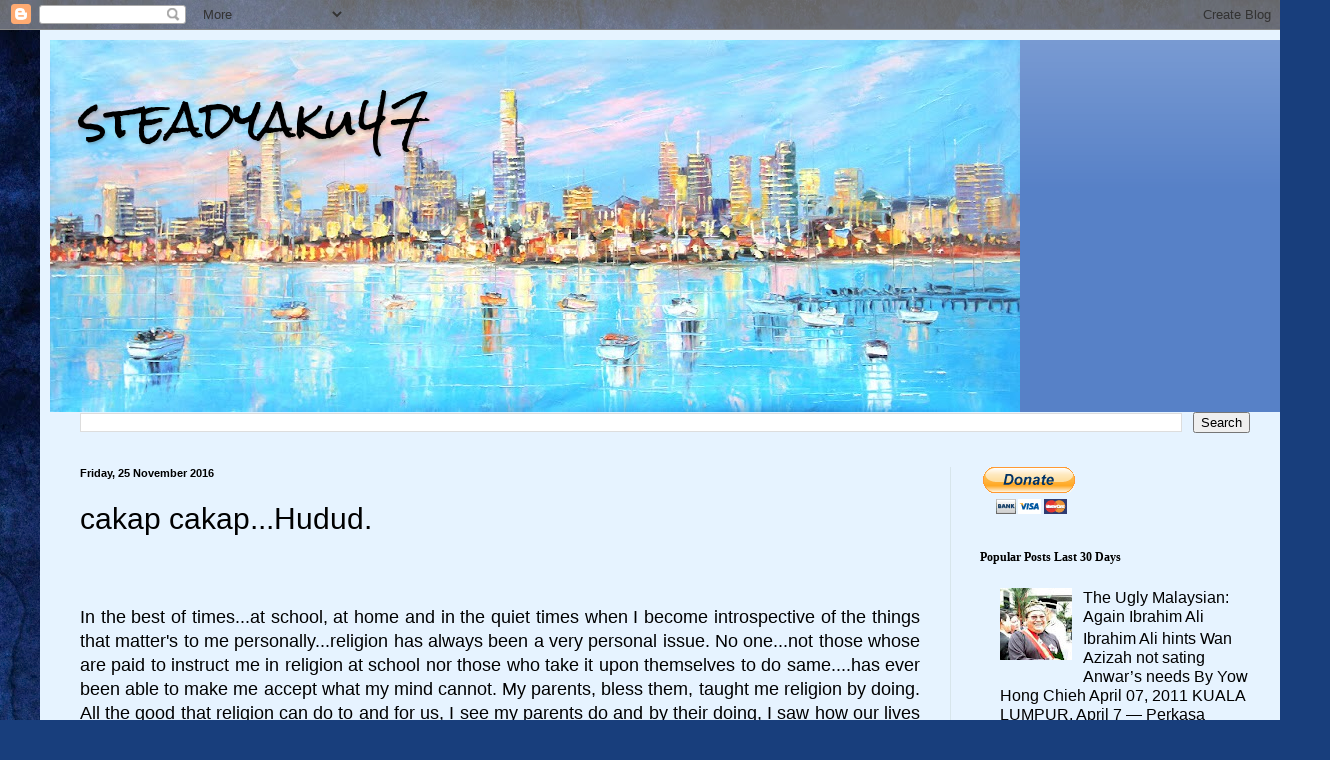

--- FILE ---
content_type: text/html; charset=UTF-8
request_url: https://steadyaku-steadyaku-husseinhamid.blogspot.com/b/stats?style=BLACK_TRANSPARENT&timeRange=ALL_TIME&token=APq4FmCKjXdTEgDsBS5rTK2VfrpzVnhIekq8jcLmepqnKUSQMF29pUkNyERxb_X5QjgRP8_KpPZREJe3PN5Yjz5HQIBDi8AG7Q
body_size: -11
content:
{"total":30201362,"sparklineOptions":{"backgroundColor":{"fillOpacity":0.1,"fill":"#000000"},"series":[{"areaOpacity":0.3,"color":"#202020"}]},"sparklineData":[[0,58],[1,32],[2,10],[3,8],[4,6],[5,6],[6,7],[7,12],[8,6],[9,10],[10,11],[11,11],[12,16],[13,19],[14,25],[15,29],[16,100],[17,82],[18,96],[19,47],[20,66],[21,57],[22,40],[23,22],[24,17],[25,16],[26,17],[27,19],[28,88],[29,34]],"nextTickMs":52173}